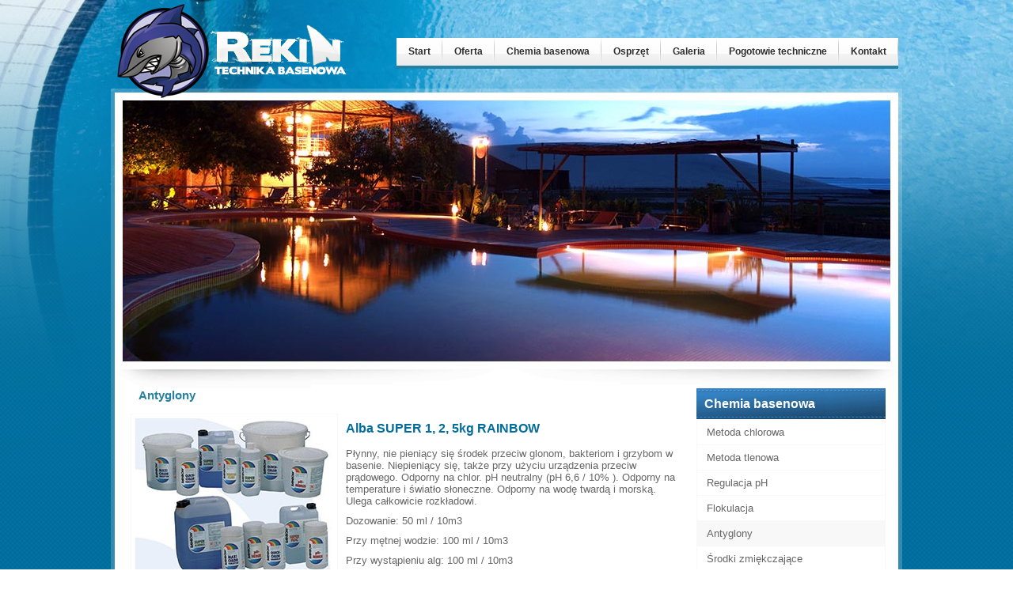

--- FILE ---
content_type: text/html
request_url: http://www.rekin-baseny.pl/chemia-basenowa-antyglony.html
body_size: 3210
content:
<!DOCTYPE html PUBLIC "-//W3C//DTD XHTML 1.0 Transitional//EN" "http://www.w3.org/TR/xhtml1/DTD/xhtml1-transitional.dtd">
<html xmlns="http://www.w3.org/1999/xhtml">
<head>
<meta http-equiv="Content-Type" content="text/html; charset=utf-8" />
<title>Rekin - Technika Basenowa</title>
<link rel="stylesheet" href="css.css" type="text/css" />
<!-- sliderman.js -->
<script type="text/javascript" src="js/sliderman.1.3.7.js"></script>
<link rel="stylesheet" type="text/css" href="css/sliderman.css" />
<!-- /sliderman.js -->
</head>

<body>

<div class="header">
  	<div class="innerheader">
    	<div class="logo"><img src="images/logo.png">
        </div>

	<div id='cssmenu'>
		<ul>
   			<li><a href='http://www.rekin-baseny.pl'><span>Start</span></a></li>
  			<li><a href='#'><span>Oferta</span></a>
    			<ul>
        			<li><a href='baseny.html'><span>Baseny</span></a></li>
        			<li><a href='sauny.html'><span>Sauny</span></a></li>
        			<li><a href='wannyspa.html'><span>Wanny SPA</span></a></li>
        			<li><a href='zadaszenia.html'><span>Zadaszenia</span></a></li>
    			</ul>
   			<li><a href='#'><span>Chemia basenowa</span></a>
      			<ul>
         			<li><a href='chemia-basenowa-metoda-chlorowa.html'><span>Metoda chlorowa</span></a></li>
         			<li><a href='chemia-basenowa-metoda-tlenowa.html'><span>Metoda tlenowa</span></a></li>
         			<li><a href='chemia-basenowa-regulacja-ph.html'><span>Regulacja pH</span></a></li>
        	 		<li><a href='chemia-basenowa-flokulacja.html'><span>Flokulacja</span></a></li>
         			<li><a href='chemia-basenowa-antyglony.html'><span>Antyglony</span></a></li>
         			<li><a href='chemia-basenowa-srodki-zmiekczajace.html'><span>Środki zmiękczające</span></a></li>
         			<li><a href='chemia-basenowa-srodki-do-mycia.html'><span>Środki do mycia</span></a></li>
      			</ul>
   			</li>
                        <li><a href='#'><span>Osprzęt</span></a>
      			<ul>
         			<li><a href='basen-filtry-piaskowe.html'><span>Filtry Piaskowe</span></a></li>
         			<li><a href='pompy-basenowe.html'><span>Pompy Basenowe</span></a></li>
         			<li><a href='basen-pompy-ciepla.html'><span>Pompy Ciepła</span></a></li>
        	 		<li><a href='basen-wymienniki-ciepla.html'><span>Wymienniki Ciepła</span></a></li>
         			<li><a href='basen-skimmery.html'><span>Skimmery</span></a></li>
         			<li><a href='basen-dysze.html'><span>Dysze</span></a></li>
         			<li><a href='basen-lampy-halogeny.html'><span>Oświetlenie Basenu</span></a></li>
                    <li><a href='basen-urzadzenia-masazu-wodnego.html'><span>Urządzenia Masażu wodnego</span></a></li>
         			<li><a href='basen-drabiny-porecze.html'><span>Drabiny, poręcze</span></a></li>
         			<li><a href='pokrycia-basenowe.html'><span>Przykrycia basenowe</span></a></li>
                    <li><a href='akcesoria-basenowe.html'><span>Akcesoria</span></a></li>
      			</ul>
   			</li>
   			<li><a href='baseny-galeria.html'><span>Galeria</span></a></li>
   			<li><a href='baseny-pogotowie-techniczne.html'><span>Pogotowie techniczne</span></a></li>
   			<li><a href='kontakt.html'><span>Kontakt</span></a></li>
		</ul>
	</div>
</div>
<div class="border">
	<div id="contener">
    	<div class="banner">
       		<div class="innerbanner">
				<div id="slider_container_2">
					<div id="SliderName_2" class="SliderName_2">
					<img src="images/baner1.jpg" width="990" height="350" alt="Demo2 first" title="Demo2 first" usemap="#img1map" />
					<map name="img1map">
						<area href="#img1map-area1" shape="rect" coords="100,100,200,200" />
						<area href="#img1map-area2" shape="rect" coords="300,100,400,200" />
					</map>
					<div class="SliderName_2Description">Featured model: <strong>Charlize Theron</strong></div>
					<img class="shadowimg" src="images/baner2.jpg" width="990" height="350" alt="Demo2 second" title="Demo2 second" />
					<div class="SliderName_2Description">Featured model: <strong>Charlize Theron</strong></div>
					<img src="images/baner2.jpg" width="990" height="350" alt="Demo2 second" title="Demo2 second" />
					<div class="SliderName_42Description">Featured model: <strong>Charlize Theron</strong></div>
					<div class="c"></div>
					<div id="SliderNameNavigation_2"></div>
					<div class="c"></div>
					</div>
				</div>
   			</div>
   		</div>
		<div class="shadow"></div>
    	<div class="main">
			<div class="innermain">
            	<table width="100%" border="0">
  					<tr>
    					<td width="700">
                        	<div><h2 style="font-size:15px; margin: 0 0 10px 10px; color: #2580a2;">Antyglony</h2>
     						<table width="100%">
                            	<tr>
                                	<td class="chemia_left"><img src="chemia_basenowa/rainbow.jpg"></td>
                                    <td class="borderbottom"><h3>Alba SUPER  1, 2, 5kg RAINBOW</h3><br />
<p>Płynny, nie pieniący się środek przeciw glonom, bakteriom i grzybom w basenie. Niepieniący się, także przy użyciu urządzenia przeciw prądowego. Odporny na chlor. pH neutralny (pH 6,6 / 10% ). Odporny na temperature i światło słoneczne. Odporny na wodę twardą i morską. Ulega całkowicie rozkładowi.</p>
<p>Dozowanie:	50 ml / 10m3</p>
<p>Przy mętnej wodzie:	100 ml / 10m3</p>
<p>Przy wystąpieniu alg:	100 ml / 10m3</p>
</td>
                  				</tr>
                    			<tr>
                                	<td class="chemia_left"><img src="chemia_basenowa/rainbow.jpg"></td>
                                    <td class="borderbottom"><h3>Algenex Super 1, 2, 5l RAINBOW</h3><br />
                                    <p>Środek do niszczenia glonów w twardej wodzie.
Lekko pieniący. Przeznaczony do profilaktycznego lecz regularnego stosowania.Utrzymuje wodę w doskonałym stanie przy wysokich temperaturach powietrza ( zalecana temp powietrza do 25 *C ).</p>
<p>Wskazówki:
Najlepszy efekt działania środka uzyskamy przy pH od 7,2 do 7,4, dlatego też przed zastosowaniem Algenex Super należy wyregulować poziom pH w basenie stosując pH Minus lub pH Plus Algenex Super wlać do skimmera lub bezpośrednio do wody. Przy temperaturach powyżej 25 *C dawkę należy zwiększyć do 100 ml Algenex Super na 10 m3 wody jednakże przy temperaturach powyżej 30 *C wskazane jest stosowanie preparatu Alba Super.</p></td>
									</tr>
                                <tr>
                                	<td class="chemia_left"><img src="chemia_basenowa/desalgine.jpg"></td>
                                    <td class="borderbottom"><h3>Desalgine 1 , 3, 6, 10L BAYROL</h3><br />
                                    <p>Wysoce skoncentrowany środek w płynie o szerokim spektrum działania skuteczny przeciw wszystkim typom glonów oraz pomaga usuwać zmętnienia i czyni wodę klarowną. Środek niskopieniący, o obojętnym pH.</p>
                                    <p>Dozowanie:	50 ml / 10m3</p>
<p>Przy mętnej wodzie:	250ml / 10m3 + chlor szybko rozpuszczalny</p>
<p>Przy wystąpieniu alg:	250ml /10m3 + chlor szybko rozpuszczalny</p>
									</tr>
                                <tr>
                                	<td class="chemia_left"><img src="chemia_basenowa/desalgine-jet.jpg"></td>
                                    <td class="borderbottom"><h3>Desalgine JET 1, 3, 6L BAYROL</h3><br />
                                    <p>wysoce skoncentrowany środek w płynie o szerokim spektrum działania skuteczny przeciw wszystkim typom glonów oraz pomaga usuwać zmętnienia i czyni wodę klarowną. Środek nie pieniący, o obojętnym pH, szczególnie zalecany do basenów ze sztucznym nurtem (przeciwprądem).</p>
<p>Dozowanie:	50ml / 10m3</p>
<p>Przy mętnej wodzie:	250ml / 10m3 + chlor szybko rozpuszczalny</p>
<p>Przy wystąpieniu alg:	250ml /10m3 + chlor szybko rozpuszczalny</p>
</td>
								</tr>
                    		</table>
    					<td style="padding: 0 15px;">
                    		<div class="box_head">
                        		<h3 style="font-size:16px;">Chemia basenowa</h3>
                        	</div>
                        	<div class="innerbox">
<div id='menuright'>
<ul>
         			<li><a href='chemia-basenowa-metoda-chlorowa.html'><span>Metoda chlorowa</span></a></li>
         			<li ><a href='chemia-basenowa-metoda-tlenowa.html'><span>Metoda tlenowa</span></a></li>
         			<li><a href='chemia-basenowa-regulacja-ph.html'><span>Regulacja pH</span></a></li>
        	 		<li><a href='chemia-basenowa-flokulacja.html'><span>Flokulacja</span></a></li>
         			<li class="currect"><a href='chemia-basenowa-antyglony.html'><span>Antyglony</span></a></li>
         			<li><a href='chemia-basenowa-srodki-zmiekczajace.html'><span>Środki zmiękczające</span></a></li>
         			<li><a href='chemia-basenowa-srodki-do-mycia.html'><span>Środki do mycia</span></a></li>
</ul>
</div>
                     		</div>
                        	<div class="boxshadow"></div>
                        	<br />
							<img src="images/pogotowie-basenowe.jpg" width="240" height="156" />
                        	<div class="boxshadow"></div>
                   		</td>
  					</tr>
				</table>
			</div>
		</div>				
	</div>
</div>
<div class="footer">
	<div class="innerfooter">
    	<center>
        	<a href="http://www.rekin-baseny.pl" title="Technika basenowa">Technika basenowa</a>, <a href="baseny.html" title="baseny">Baseny</a>, <a href="sauny.html" title="Sauny">Sauny</a>, <a href="wannyspa.html" title="Wanny SPA">Wanny SPA</a>, <a href="chamia-basenowa.html" title="Chemia basenowa">Chemia Basenowa</a>
      	</center>
   	</div>
</div>
<script type="text/javascript">
					effectsDemo2 = 'rain,stairs,fade';
					var demoSlider_2 = Sliderman.slider({container: 'SliderName_2', width: 990, height: 350, effects: effectsDemo2,
						display: {
							autoplay: 3000,
							loading: {background: '#000000', opacity: 0.5, image: 'img/loading.gif'},
							buttons: {hide: true, opacity: 1, prev: {className: 'SliderNamePrev_2', label: ''}, next: {className: 'SliderNameNext_2', label: ''}},
							navigation: {container: 'SliderNameNavigation_2', label: '<img src="img/clear.gif" />'}
						}
					});
				</script>
<script type="text/javascript">

  var _gaq = _gaq || [];
  _gaq.push(['_setAccount', 'UA-33462124-1']);
  _gaq.push(['_trackPageview']);

  (function() {
    var ga = document.createElement('script'); ga.type = 'text/javascript'; ga.async = true;
    ga.src = ('https:' == document.location.protocol ? 'https://ssl' : 'http://www') + '.google-analytics.com/ga.js';
    var s = document.getElementsByTagName('script')[0]; s.parentNode.insertBefore(ga, s);
  })();

</script>
</body>
</html>


--- FILE ---
content_type: text/css
request_url: http://www.rekin-baseny.pl/css.css
body_size: 2007
content:
html,body,div,span,img,applet,embed,canvas,object,iframe,h1,h2,h3,h4,h5,h6,p,
blockquote,pre,a,abbr,acronym,address,big,cite,code,del,dfn,em,font,ins,kbd,q,
samp,small,strike,strong,sub,sup,tt,var,b,u,i,s,center,dl,dt,dd,ol,ul,li,
fieldset,form,label,legend,button {
    margin:0; padding:0; border:0; outline:0 none; font-size:100%; background:transparent;
}
body {
	background: #0979a8 url('images/bg.png') center top no-repeat;
        margin: 0 auto;
	padding: 0;
	color: #666;
	
}

table,caption,tbody,tfoot,thead,tr,th,td {
    background:transparent;
    border-collapse: collapse;
    border-color: transparent;
    border-spacing: none;
    border-width: 0;
    font-size: 100%;
    margin: 0;
    outline: 0;
    padding: 0;
}
html { height:100%; background: url('images/bg_main.png') bottom left repeat;}
body { height:100%;word-wrap:break-word }
h4,h5,h6,h7 { font-weight: normal; }
h1, h2, h3, {	
  font-weight: normal;
  letter-spacing: -1px;
  font-family: 'Ubuntu Condensed', Arial, Helvetica, sans-serif;
  font-size: 30px;
}
h3 {
	color:#006c9b;
}
ul { list-style: none; }
td { vertical-align: top; }
p { padding: 0;margin: 0 0 10px 0; }
body, input, button {
    font-size: 10pt;
    font-family: Tahoma, Arial, sans-serif;
}
.hr1 {
	background:url(images/hr.png) repeat-x;
	height: 2px;
}
a {
    text-decoration: none;
    color: #666;
}
a:hover {
    text-decoration: underline;
    color: #333;
}
a img {
    border-width: 0;
    vertical-align: middle;
}
.none {
    display: none !important;
}
.inline {
    display: inline;
}
.floatcenterwrap {
    float: left;
    left: 50%;
    position: relative;
}
.floatfix {
    clear: both;
}
.border {
	margin: 0 auto;
	background: url('images/transparent.png') top left repeat;
	padding: 5px;
	width: 990px;
}
.header {
    margin: 0 auto;
}
.header .innerheader {	
    height: 112px;
	margin: 0 auto;
	width: 990px;
	position:relative;
}
.header .innerheader .logo {
	position: absolute;
	left: -10px;
	top: 3px;
	height: 116px;
	width: 340px;
z-index: 40;
}
#contener { 
    margin: 0 auto;
	width: 990px;
	background: #fff;
}
#cssmenu{
	border:none;
	border:0px;
	margin:0px;
	padding:0px;
	font-size:12px;
	font-weight:bold;
	position: absolute;
	right:0;
	bottom: 25px;
	}
#cssmenu ul{
	height:35px;
	list-style:none;
	margin:0;
	padding:0;
	border-bottom: 4px solid #2580a2;
	background: url('images/menubg.png') top left repeat-x;	
	}
#cssmenu li{
	float:left;
	padding:0px;
	}
#cssmenu li a{
	background: transparent url('images/seperator.png') bottom right no-repeat;
	color:#2c2c2c;
	display:block;
	font-weight: bold;
	line-height:35px;
	margin:0px;
	padding:0px 15px;
	text-align:center;
	text-decoration:none;
	}
#cssmenu li a:hover, #cssmenu ul li:hover a{
	background: #2580a2 url('images/hover.gif') bottom center no-repeat;
	color:#FFFFFF;
	text-decoration:none;
	}
#cssmenu li ul{
	background:#333333;
	display:none;
	height:auto;
	padding:0px;
	margin:0px;
	border:0px;
	position:absolute;
	width:225px;
	z-index:200;
	-webkit-border-radius: 1px;
    border-radius: 1px;
	/*top:1em;
	/*left:0;*/
	}
#cssmenu li:hover ul{
	display:block;	
	}
#cssmenu li li {
	background:url('images/sub_sep.gif') bottom left no-repeat;
	display:block;
	float:none;
	margin:0px;
	padding:0px;
	width:225px;
	}
#cssmenu li:hover li a{
	background:none;	
	}
#cssmenu li ul a{
	display:block;
	height:35px;
	font-size:12px;
	font-style:normal;
	margin:0px;
	padding:0px 10px 0px 15px;
	text-align:left;
	}
#cssmenu li ul a:hover, #cssmenu li ul li:hover a{
	background:#2580a2 url('images/hover_sub.gif') center left no-repeat;
	border:0px;
	color:#ffffff;
	text-decoration:none;
	}
#cssmenu p{
	clear:left;
	}	
.menu {
	position: absolute;
	right:0;
	bottom: 25px;
}
.menu .innermenu {
	-webkit-border-radius: 5px;
        border-radius: 5px; 
        height: 42px;
        line-height: 40px;
        background: url('images/menubg.png') top left repeat-x;
        text-align:center; 
}
.menu .innermenu ul {
  	text-aligh: center;
	text-decorator: none;
}
.menu .innermenu li {
 	float: left;
	margin-right: 15px;
	background: url('images/seperator.png') left center  no-repeat;
	padding: 0 0px 0 15px;
}
.header .innerheader .menu {
	position: absolute;
	right:10px;
	bottom: 25px;
}
.header .innerheader .menu .innermenu {
	-webkit-border-radius: 5px;
    border-radius: 5px; 
    height: 42px;
    line-height: 40px;
    background: url('images/menubg.png') top left repeat-x;
    text-align:center; 
}
.header .innerheader .menu .innermenu ul {
  	text-aligh: center;
	text-decorator: none;
}
.header .innerheader .menu .innermenu li {
 	float: left;
	margin-right: 15px;
	background: url('images/seperator.png') left center  no-repeat;
	padding: 0 0px 0 15px;
}
.header .innerheader .menu .innermenu li:first-child {
	background: none;
}
.banner {
	margin: 0 auto;
	width: 990px;	
	height: 350px;
}
.banner .innerbanner {
	margin: 0 auto;
}
.main .innermain {
	padding: 0 0px 20px 20px;
}
.shadow {
	height: 24px;
	width: 100%;
	background: transparent url('images/shadow.png') top center no-repeat;
}
.footer {
	margin: 0 auto;
}
.footer .innerfooter {
	padding: 10px 0;
	color: #fff;	
}
.footer .innerfooter a {
	color: #fff;
}
.box_head {
	height: 39px;
	width: 239px;
	background:url(images/box_header.png) no-repeat;
}
.box_head h3 {
	padding: 0 10px;
	line-height: 39px;
	color: #fff;
}
.innerbox {
	width: 232px; padding: 0px 5px 0px 0px; 
	border: 1px solid #f8f8f8;
}
.boxshadow {
	background: url(images/shadow_small.png) bottom center no-repeat;
	height: 15px;
	width: 100%;
}
.innerbox p {
	padding: 10px;
}
#menuright {
	list-style: none;
	margin: 0;
	padding: 0;
	width: 238px;
}
#menuright li {
	font: 100% 'Lucida Sans Unicode', 'Bitstream Vera Sans', 'Trebuchet Unicode MS', 'Lucida Grande', Verdana, Helvetica, sans-serif;
	margin: 0;
	padding: 0;
}
#menuright .currect a{
	background: #f8f8f8;
}
	
#menuright a {
	border-bottom: 1px solid #f8f8f8;
	color: #666;
	display: block;
	margin: 0;
	padding: 8px 12px;
	text-decoration: none;
	font-weight:normal;
}
#menuright a:hover {
	background: #2580a2 url('images/hover2.gif') left center no-repeat;
	color: #fff;
	padding-bottom: 8px;
}

.borderbottom {
	border-bottom: 1px dotted #b2b2b2;
	padding-top: 15px;
	padding-left: 10px;
}
.borderbottom h3{
	font-size: 16px;
}
.chemia_left {
	width: 250px;
	border-bottom: 1px dotted #b2b2b2;
}
.chemia_left img{
	padding: 5px;
	margin-bottom: 5px;
	margin-top: 5px;
	border:1px solid #f8f8f8;
}
.opis img{
	padding: 5px;
	margin-bottom: 15px;
	margin-right: 10px;
	border:1px solid #f8f8f8;
	float:left;
}

--- FILE ---
content_type: text/css
request_url: http://www.rekin-baseny.pl/css/sliderman.css
body_size: 555
content:
#slider_container_2  float: left; margin: 0 0 0 -15px; padding: 15px; width: 1016px; background: url(../img/bg.png) no-repeat 0 0; }

.SliderName_2 {
	float: left;
	width: 990px;
	height: 350px;
	overflow: hidden;
	padding-left: 10px;
}

.SliderNamePrev_2 {
	background: url(../img/left.png) no-repeat left center;
	width: 50px;
	height: 250px;
	display: block;
	position: absolute;
	top: 0;
	left: 10px;
	text-decoration: none;
}

.SliderNameNext_2 {
	background: url(../img/right.png) no-repeat right center;
	width: 50px;
	height: 250px;
	display: block;
	position: absolute;
	top: 0;
	right: 10px;
	text-decoration: none;
}

.SliderName_2Description {
	padding: 10px;
	font-family: Tahoma,Arial,Helvetica;
	font-size: 14px;
	line-height: 30px;
	letter-spacing: 1px;
	text-align: center;
	color: #ffffff;
	padding: 0 10px;
	text-shadow: 0 1px 3px #000000;
}

#SliderNameNavigation_2 { margin: 0; padding: 10px 0 0 0; height: 16px; text-align: center; overflow-y: hidden; }

#SliderNameNavigation_2 a:link, #SliderNameNavigation_2 a:active, #SliderNameNavigation_2 a:visited, #SliderNameNavigation_2 a:hover{
	margin: 0;
	padding: 0;
	font-size: 0;
	line-height: 0;
	text-decoration: none;
}

#SliderNameNavigation_2 a img
{
	border: none;
	width: 16px;
	height: 16px;
	background: url(../img/bullet.png) no-repeat center center;
}

#SliderNameNavigation_2 a.active img
{
	background: url(../img/bullet_active.png) no-repeat center center;
}